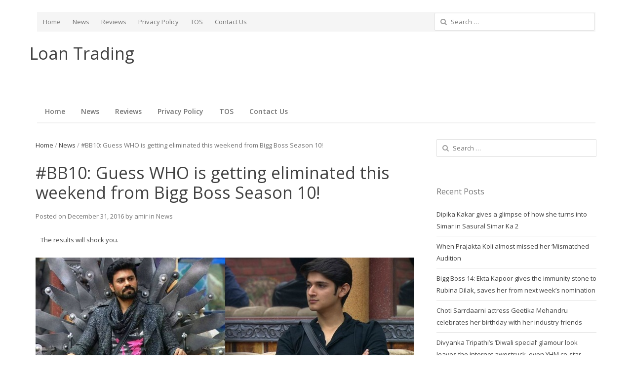

--- FILE ---
content_type: text/html; charset=UTF-8
request_url: http://loan-trading.net/bb10-guess-who-is-getting-eliminated-this-weekend-from-bigg-boss-season-10/
body_size: 21395
content:
<!DOCTYPE html>
<!--[if IE 7]>
<html class="ie ie7 no-js" lang="en-US">
<![endif]-->
<!--[if IE 8]>
<html class="ie ie8 no-js" lang="en-US">
<![endif]-->
<!--[if !(IE 7) | !(IE 8)  ]><!-->
<html class="no-js" lang="en-US">
<!--<![endif]-->
<head>
<meta charset="UTF-8" />
<title>#BB10: Guess WHO is getting eliminated this weekend from Bigg Boss Season 10! | </title>
<link rel="profile" href="http://gmpg.org/xfn/11" />
<link rel="pingback" href="http://loan-trading.net/xmlrpc.php" />
<link rel="shortcut icon" href="http://loan-trading.net/wp-content/themes/newsplus/images/favicon.ico" type="image/x-icon">
<link rel="apple-touch-icon" href="http://loan-trading.net/wp-content/themes/newsplus/images/apple_touch_icon.png">
<script>
  (function(i,s,o,g,r,a,m){i['GoogleAnalyticsObject']=r;i[r]=i[r]||function(){
  (i[r].q=i[r].q||[]).push(arguments)},i[r].l=1*new Date();a=s.createElement(o),
  m=s.getElementsByTagName(o)[0];a.async=1;a.src=g;m.parentNode.insertBefore(a,m)
  })(window,document,'script','https://www.google-analytics.com/analytics.js','ga');

  ga('create', 'UA-80648602-1', 'auto');
  ga('send', 'pageview');

</script>

<title>#BB10: Guess WHO is getting eliminated this weekend from Bigg Boss Season 10! &#8211; Loan Trading</title>
<meta name='robots' content='max-image-preview:large' />
<link rel='dns-prefetch' href='//fonts.googleapis.com' />
<link rel="alternate" type="application/rss+xml" title="Loan Trading &raquo; Feed" href="http://loan-trading.net/feed/" />
<link rel="alternate" type="application/rss+xml" title="Loan Trading &raquo; Comments Feed" href="http://loan-trading.net/comments/feed/" />
<link rel="alternate" type="application/rss+xml" title="Loan Trading &raquo; #BB10: Guess WHO is getting eliminated this weekend from Bigg Boss Season 10! Comments Feed" href="http://loan-trading.net/bb10-guess-who-is-getting-eliminated-this-weekend-from-bigg-boss-season-10/feed/" />
<link rel="alternate" title="oEmbed (JSON)" type="application/json+oembed" href="http://loan-trading.net/wp-json/oembed/1.0/embed?url=http%3A%2F%2Floan-trading.net%2Fbb10-guess-who-is-getting-eliminated-this-weekend-from-bigg-boss-season-10%2F" />
<link rel="alternate" title="oEmbed (XML)" type="text/xml+oembed" href="http://loan-trading.net/wp-json/oembed/1.0/embed?url=http%3A%2F%2Floan-trading.net%2Fbb10-guess-who-is-getting-eliminated-this-weekend-from-bigg-boss-season-10%2F&#038;format=xml" />
<style id='wp-img-auto-sizes-contain-inline-css' type='text/css'>
img:is([sizes=auto i],[sizes^="auto," i]){contain-intrinsic-size:3000px 1500px}
/*# sourceURL=wp-img-auto-sizes-contain-inline-css */
</style>
<link rel='stylesheet' id='newsplus-fontawesome-css' href='http://loan-trading.net/wp-content/plugins/newsplus-shortcodes/assets/css/font-awesome.min.css?ver=6.9' type='text/css' media='all' />
<link rel='stylesheet' id='newsplus-shortcodes-css' href='http://loan-trading.net/wp-content/plugins/newsplus-shortcodes/assets/css/newsplus-shortcodes.css?ver=6.9' type='text/css' media='all' />
<style id='wp-emoji-styles-inline-css' type='text/css'>

	img.wp-smiley, img.emoji {
		display: inline !important;
		border: none !important;
		box-shadow: none !important;
		height: 1em !important;
		width: 1em !important;
		margin: 0 0.07em !important;
		vertical-align: -0.1em !important;
		background: none !important;
		padding: 0 !important;
	}
/*# sourceURL=wp-emoji-styles-inline-css */
</style>
<style id='wp-block-library-inline-css' type='text/css'>
:root{--wp-block-synced-color:#7a00df;--wp-block-synced-color--rgb:122,0,223;--wp-bound-block-color:var(--wp-block-synced-color);--wp-editor-canvas-background:#ddd;--wp-admin-theme-color:#007cba;--wp-admin-theme-color--rgb:0,124,186;--wp-admin-theme-color-darker-10:#006ba1;--wp-admin-theme-color-darker-10--rgb:0,107,160.5;--wp-admin-theme-color-darker-20:#005a87;--wp-admin-theme-color-darker-20--rgb:0,90,135;--wp-admin-border-width-focus:2px}@media (min-resolution:192dpi){:root{--wp-admin-border-width-focus:1.5px}}.wp-element-button{cursor:pointer}:root .has-very-light-gray-background-color{background-color:#eee}:root .has-very-dark-gray-background-color{background-color:#313131}:root .has-very-light-gray-color{color:#eee}:root .has-very-dark-gray-color{color:#313131}:root .has-vivid-green-cyan-to-vivid-cyan-blue-gradient-background{background:linear-gradient(135deg,#00d084,#0693e3)}:root .has-purple-crush-gradient-background{background:linear-gradient(135deg,#34e2e4,#4721fb 50%,#ab1dfe)}:root .has-hazy-dawn-gradient-background{background:linear-gradient(135deg,#faaca8,#dad0ec)}:root .has-subdued-olive-gradient-background{background:linear-gradient(135deg,#fafae1,#67a671)}:root .has-atomic-cream-gradient-background{background:linear-gradient(135deg,#fdd79a,#004a59)}:root .has-nightshade-gradient-background{background:linear-gradient(135deg,#330968,#31cdcf)}:root .has-midnight-gradient-background{background:linear-gradient(135deg,#020381,#2874fc)}:root{--wp--preset--font-size--normal:16px;--wp--preset--font-size--huge:42px}.has-regular-font-size{font-size:1em}.has-larger-font-size{font-size:2.625em}.has-normal-font-size{font-size:var(--wp--preset--font-size--normal)}.has-huge-font-size{font-size:var(--wp--preset--font-size--huge)}.has-text-align-center{text-align:center}.has-text-align-left{text-align:left}.has-text-align-right{text-align:right}.has-fit-text{white-space:nowrap!important}#end-resizable-editor-section{display:none}.aligncenter{clear:both}.items-justified-left{justify-content:flex-start}.items-justified-center{justify-content:center}.items-justified-right{justify-content:flex-end}.items-justified-space-between{justify-content:space-between}.screen-reader-text{border:0;clip-path:inset(50%);height:1px;margin:-1px;overflow:hidden;padding:0;position:absolute;width:1px;word-wrap:normal!important}.screen-reader-text:focus{background-color:#ddd;clip-path:none;color:#444;display:block;font-size:1em;height:auto;left:5px;line-height:normal;padding:15px 23px 14px;text-decoration:none;top:5px;width:auto;z-index:100000}html :where(.has-border-color){border-style:solid}html :where([style*=border-top-color]){border-top-style:solid}html :where([style*=border-right-color]){border-right-style:solid}html :where([style*=border-bottom-color]){border-bottom-style:solid}html :where([style*=border-left-color]){border-left-style:solid}html :where([style*=border-width]){border-style:solid}html :where([style*=border-top-width]){border-top-style:solid}html :where([style*=border-right-width]){border-right-style:solid}html :where([style*=border-bottom-width]){border-bottom-style:solid}html :where([style*=border-left-width]){border-left-style:solid}html :where(img[class*=wp-image-]){height:auto;max-width:100%}:where(figure){margin:0 0 1em}html :where(.is-position-sticky){--wp-admin--admin-bar--position-offset:var(--wp-admin--admin-bar--height,0px)}@media screen and (max-width:600px){html :where(.is-position-sticky){--wp-admin--admin-bar--position-offset:0px}}

/*# sourceURL=wp-block-library-inline-css */
</style><style id='global-styles-inline-css' type='text/css'>
:root{--wp--preset--aspect-ratio--square: 1;--wp--preset--aspect-ratio--4-3: 4/3;--wp--preset--aspect-ratio--3-4: 3/4;--wp--preset--aspect-ratio--3-2: 3/2;--wp--preset--aspect-ratio--2-3: 2/3;--wp--preset--aspect-ratio--16-9: 16/9;--wp--preset--aspect-ratio--9-16: 9/16;--wp--preset--color--black: #000000;--wp--preset--color--cyan-bluish-gray: #abb8c3;--wp--preset--color--white: #ffffff;--wp--preset--color--pale-pink: #f78da7;--wp--preset--color--vivid-red: #cf2e2e;--wp--preset--color--luminous-vivid-orange: #ff6900;--wp--preset--color--luminous-vivid-amber: #fcb900;--wp--preset--color--light-green-cyan: #7bdcb5;--wp--preset--color--vivid-green-cyan: #00d084;--wp--preset--color--pale-cyan-blue: #8ed1fc;--wp--preset--color--vivid-cyan-blue: #0693e3;--wp--preset--color--vivid-purple: #9b51e0;--wp--preset--gradient--vivid-cyan-blue-to-vivid-purple: linear-gradient(135deg,rgb(6,147,227) 0%,rgb(155,81,224) 100%);--wp--preset--gradient--light-green-cyan-to-vivid-green-cyan: linear-gradient(135deg,rgb(122,220,180) 0%,rgb(0,208,130) 100%);--wp--preset--gradient--luminous-vivid-amber-to-luminous-vivid-orange: linear-gradient(135deg,rgb(252,185,0) 0%,rgb(255,105,0) 100%);--wp--preset--gradient--luminous-vivid-orange-to-vivid-red: linear-gradient(135deg,rgb(255,105,0) 0%,rgb(207,46,46) 100%);--wp--preset--gradient--very-light-gray-to-cyan-bluish-gray: linear-gradient(135deg,rgb(238,238,238) 0%,rgb(169,184,195) 100%);--wp--preset--gradient--cool-to-warm-spectrum: linear-gradient(135deg,rgb(74,234,220) 0%,rgb(151,120,209) 20%,rgb(207,42,186) 40%,rgb(238,44,130) 60%,rgb(251,105,98) 80%,rgb(254,248,76) 100%);--wp--preset--gradient--blush-light-purple: linear-gradient(135deg,rgb(255,206,236) 0%,rgb(152,150,240) 100%);--wp--preset--gradient--blush-bordeaux: linear-gradient(135deg,rgb(254,205,165) 0%,rgb(254,45,45) 50%,rgb(107,0,62) 100%);--wp--preset--gradient--luminous-dusk: linear-gradient(135deg,rgb(255,203,112) 0%,rgb(199,81,192) 50%,rgb(65,88,208) 100%);--wp--preset--gradient--pale-ocean: linear-gradient(135deg,rgb(255,245,203) 0%,rgb(182,227,212) 50%,rgb(51,167,181) 100%);--wp--preset--gradient--electric-grass: linear-gradient(135deg,rgb(202,248,128) 0%,rgb(113,206,126) 100%);--wp--preset--gradient--midnight: linear-gradient(135deg,rgb(2,3,129) 0%,rgb(40,116,252) 100%);--wp--preset--font-size--small: 13px;--wp--preset--font-size--medium: 20px;--wp--preset--font-size--large: 36px;--wp--preset--font-size--x-large: 42px;--wp--preset--spacing--20: 0.44rem;--wp--preset--spacing--30: 0.67rem;--wp--preset--spacing--40: 1rem;--wp--preset--spacing--50: 1.5rem;--wp--preset--spacing--60: 2.25rem;--wp--preset--spacing--70: 3.38rem;--wp--preset--spacing--80: 5.06rem;--wp--preset--shadow--natural: 6px 6px 9px rgba(0, 0, 0, 0.2);--wp--preset--shadow--deep: 12px 12px 50px rgba(0, 0, 0, 0.4);--wp--preset--shadow--sharp: 6px 6px 0px rgba(0, 0, 0, 0.2);--wp--preset--shadow--outlined: 6px 6px 0px -3px rgb(255, 255, 255), 6px 6px rgb(0, 0, 0);--wp--preset--shadow--crisp: 6px 6px 0px rgb(0, 0, 0);}:where(.is-layout-flex){gap: 0.5em;}:where(.is-layout-grid){gap: 0.5em;}body .is-layout-flex{display: flex;}.is-layout-flex{flex-wrap: wrap;align-items: center;}.is-layout-flex > :is(*, div){margin: 0;}body .is-layout-grid{display: grid;}.is-layout-grid > :is(*, div){margin: 0;}:where(.wp-block-columns.is-layout-flex){gap: 2em;}:where(.wp-block-columns.is-layout-grid){gap: 2em;}:where(.wp-block-post-template.is-layout-flex){gap: 1.25em;}:where(.wp-block-post-template.is-layout-grid){gap: 1.25em;}.has-black-color{color: var(--wp--preset--color--black) !important;}.has-cyan-bluish-gray-color{color: var(--wp--preset--color--cyan-bluish-gray) !important;}.has-white-color{color: var(--wp--preset--color--white) !important;}.has-pale-pink-color{color: var(--wp--preset--color--pale-pink) !important;}.has-vivid-red-color{color: var(--wp--preset--color--vivid-red) !important;}.has-luminous-vivid-orange-color{color: var(--wp--preset--color--luminous-vivid-orange) !important;}.has-luminous-vivid-amber-color{color: var(--wp--preset--color--luminous-vivid-amber) !important;}.has-light-green-cyan-color{color: var(--wp--preset--color--light-green-cyan) !important;}.has-vivid-green-cyan-color{color: var(--wp--preset--color--vivid-green-cyan) !important;}.has-pale-cyan-blue-color{color: var(--wp--preset--color--pale-cyan-blue) !important;}.has-vivid-cyan-blue-color{color: var(--wp--preset--color--vivid-cyan-blue) !important;}.has-vivid-purple-color{color: var(--wp--preset--color--vivid-purple) !important;}.has-black-background-color{background-color: var(--wp--preset--color--black) !important;}.has-cyan-bluish-gray-background-color{background-color: var(--wp--preset--color--cyan-bluish-gray) !important;}.has-white-background-color{background-color: var(--wp--preset--color--white) !important;}.has-pale-pink-background-color{background-color: var(--wp--preset--color--pale-pink) !important;}.has-vivid-red-background-color{background-color: var(--wp--preset--color--vivid-red) !important;}.has-luminous-vivid-orange-background-color{background-color: var(--wp--preset--color--luminous-vivid-orange) !important;}.has-luminous-vivid-amber-background-color{background-color: var(--wp--preset--color--luminous-vivid-amber) !important;}.has-light-green-cyan-background-color{background-color: var(--wp--preset--color--light-green-cyan) !important;}.has-vivid-green-cyan-background-color{background-color: var(--wp--preset--color--vivid-green-cyan) !important;}.has-pale-cyan-blue-background-color{background-color: var(--wp--preset--color--pale-cyan-blue) !important;}.has-vivid-cyan-blue-background-color{background-color: var(--wp--preset--color--vivid-cyan-blue) !important;}.has-vivid-purple-background-color{background-color: var(--wp--preset--color--vivid-purple) !important;}.has-black-border-color{border-color: var(--wp--preset--color--black) !important;}.has-cyan-bluish-gray-border-color{border-color: var(--wp--preset--color--cyan-bluish-gray) !important;}.has-white-border-color{border-color: var(--wp--preset--color--white) !important;}.has-pale-pink-border-color{border-color: var(--wp--preset--color--pale-pink) !important;}.has-vivid-red-border-color{border-color: var(--wp--preset--color--vivid-red) !important;}.has-luminous-vivid-orange-border-color{border-color: var(--wp--preset--color--luminous-vivid-orange) !important;}.has-luminous-vivid-amber-border-color{border-color: var(--wp--preset--color--luminous-vivid-amber) !important;}.has-light-green-cyan-border-color{border-color: var(--wp--preset--color--light-green-cyan) !important;}.has-vivid-green-cyan-border-color{border-color: var(--wp--preset--color--vivid-green-cyan) !important;}.has-pale-cyan-blue-border-color{border-color: var(--wp--preset--color--pale-cyan-blue) !important;}.has-vivid-cyan-blue-border-color{border-color: var(--wp--preset--color--vivid-cyan-blue) !important;}.has-vivid-purple-border-color{border-color: var(--wp--preset--color--vivid-purple) !important;}.has-vivid-cyan-blue-to-vivid-purple-gradient-background{background: var(--wp--preset--gradient--vivid-cyan-blue-to-vivid-purple) !important;}.has-light-green-cyan-to-vivid-green-cyan-gradient-background{background: var(--wp--preset--gradient--light-green-cyan-to-vivid-green-cyan) !important;}.has-luminous-vivid-amber-to-luminous-vivid-orange-gradient-background{background: var(--wp--preset--gradient--luminous-vivid-amber-to-luminous-vivid-orange) !important;}.has-luminous-vivid-orange-to-vivid-red-gradient-background{background: var(--wp--preset--gradient--luminous-vivid-orange-to-vivid-red) !important;}.has-very-light-gray-to-cyan-bluish-gray-gradient-background{background: var(--wp--preset--gradient--very-light-gray-to-cyan-bluish-gray) !important;}.has-cool-to-warm-spectrum-gradient-background{background: var(--wp--preset--gradient--cool-to-warm-spectrum) !important;}.has-blush-light-purple-gradient-background{background: var(--wp--preset--gradient--blush-light-purple) !important;}.has-blush-bordeaux-gradient-background{background: var(--wp--preset--gradient--blush-bordeaux) !important;}.has-luminous-dusk-gradient-background{background: var(--wp--preset--gradient--luminous-dusk) !important;}.has-pale-ocean-gradient-background{background: var(--wp--preset--gradient--pale-ocean) !important;}.has-electric-grass-gradient-background{background: var(--wp--preset--gradient--electric-grass) !important;}.has-midnight-gradient-background{background: var(--wp--preset--gradient--midnight) !important;}.has-small-font-size{font-size: var(--wp--preset--font-size--small) !important;}.has-medium-font-size{font-size: var(--wp--preset--font-size--medium) !important;}.has-large-font-size{font-size: var(--wp--preset--font-size--large) !important;}.has-x-large-font-size{font-size: var(--wp--preset--font-size--x-large) !important;}
/*# sourceURL=global-styles-inline-css */
</style>

<style id='classic-theme-styles-inline-css' type='text/css'>
/*! This file is auto-generated */
.wp-block-button__link{color:#fff;background-color:#32373c;border-radius:9999px;box-shadow:none;text-decoration:none;padding:calc(.667em + 2px) calc(1.333em + 2px);font-size:1.125em}.wp-block-file__button{background:#32373c;color:#fff;text-decoration:none}
/*# sourceURL=/wp-includes/css/classic-themes.min.css */
</style>
<link rel='stylesheet' id='cptch_stylesheet-css' href='http://loan-trading.net/wp-content/plugins/captcha-bws/css/front_end_style.css?ver=5.2.7' type='text/css' media='all' />
<link rel='stylesheet' id='dashicons-css' href='http://loan-trading.net/wp-includes/css/dashicons.min.css?ver=6.9' type='text/css' media='all' />
<link rel='stylesheet' id='cptch_desktop_style-css' href='http://loan-trading.net/wp-content/plugins/captcha-bws/css/desktop_style.css?ver=5.2.7' type='text/css' media='all' />
<link rel='stylesheet' id='contact-form-7-css' href='http://loan-trading.net/wp-content/plugins/contact-form-7/includes/css/styles.css?ver=6.1.4' type='text/css' media='all' />
<link rel='stylesheet' id='newsplus-fonts-css' href="https://fonts.googleapis.com/css?family=Open+Sans:400italic,600italic,700italic,400,600,700&#038;subset=latin,latin-ext" type='text/css' media='all' />
<link rel='stylesheet' id='newsplus-style-css' href='http://loan-trading.net/wp-content/themes/newsplus/style.css?ver=6.9' type='text/css' media='all' />
<link rel='stylesheet' id='prettyphoto-css' href='http://loan-trading.net/wp-content/themes/newsplus/css/prettyPhoto.css?ver=6.9' type='text/css' media='all' />
<link rel='stylesheet' id='newsplus-user-css' href='http://loan-trading.net/wp-content/themes/newsplus/user.css?ver=6.9' type='text/css' media='all' />
<script type="text/javascript" src="http://loan-trading.net/wp-includes/js/jquery/jquery.min.js?ver=3.7.1" id="jquery-core-js"></script>
<script type="text/javascript" src="http://loan-trading.net/wp-includes/js/jquery/jquery-migrate.min.js?ver=3.4.1" id="jquery-migrate-js"></script>
<link rel="https://api.w.org/" href="http://loan-trading.net/wp-json/" /><link rel="alternate" title="JSON" type="application/json" href="http://loan-trading.net/wp-json/wp/v2/posts/7964" /><link rel="EditURI" type="application/rsd+xml" title="RSD" href="http://loan-trading.net/xmlrpc.php?rsd" />
<meta name="generator" content="WordPress 6.9" />
<link rel="canonical" href="http://loan-trading.net/bb10-guess-who-is-getting-eliminated-this-weekend-from-bigg-boss-season-10/" />
<link rel='shortlink' href='http://loan-trading.net/?p=7964' />
<style type="text/css">
	.primary-nav {
		background-color:;
	}
	ul.nav-menu > li > a {
		text-shadow: none;
		color:;
	}
	.primary-nav li:hover > a {
		color:;
		border-bottom-color: ;
	}
	ul.nav-menu > li.current-menu-item > a,
	ul.nav-menu > li.current-menu-ancestor > a,
	ul.nav-menu > li.current_page_item > a,
	ul.nav-menu > li.current_page_ancestor > a {
		border-bottom-color: ;
	}
	.primary-nav li ul {
		background-color:;
	}
	.primary-nav li ul li a {
		color:;
	}
	.primary-nav li ul li:hover > a {
		color:;
		background-color:;
	}
	.sb-title {
		color:;
	}
	#secondary {
		color:;
		background-color:;
	}
	#secondary .sep {
		color:;
	}
	#secondary .widget a,
	#secondary .widget ul a {
		color:;
	}
	#secondary .widget a:hover,
	#secondary .widget ul a:hover {
		color:;
	}
	h3.sc-title {
		color:;
	}
	#secondary .widget ul li,
	#secondary .post-list > li:after {
		border-bottom-color: ;
	}

	#secondary .widget ul ul {
		border-top-color: ;
	}
	#footer {
		color:;
		background-color:;
	}
	body.is-stretched.custom-background {
		background-color:;
	}
	#footer a {
		color:;
	}
	#footer a:hover {
		color:;
	}
</style>
<!--[if lt IE 9]>
<script src="http://html5shim.googlecode.com/svn/trunk/html5.js"></script>
<![endif]-->
<style type="text/css">.recentcomments a{display:inline !important;padding:0 !important;margin:0 !important;}</style><script data-ad-client="ca-pub-2094966375039582" async src="https://pagead2.googlesyndication.com/pagead/js/adsbygoogle.js"></script>

<!-- Quantcast Choice. Consent Manager Tag v2.0 (for TCF 2.0) -->
<script type="text/javascript" async="true">
(function() {
    var host = window.location.hostname;
    var element = document.createElement('script');
    var firstScript = document.getElementsByTagName('script')[0];
    var url = 'https://quantcast.mgr.consensu.org'
        .concat('/choice/', '6Fv0cGNfc_bw8', '/', host, '/choice.js')
    var uspTries = 0;
    var uspTriesLimit = 3;
    element.async = true;
    element.type = 'text/javascript';
    element.src = url;

    firstScript.parentNode.insertBefore(element, firstScript);

    function makeStub() {
        var TCF_LOCATOR_NAME = '__tcfapiLocator';
        var queue = [];
        var win = window;
        var cmpFrame;

        function addFrame() {
            var doc = win.document;
            var otherCMP = !!(win.frames[TCF_LOCATOR_NAME]);

            if (!otherCMP) {
                if (doc.body) {
                    var iframe = doc.createElement('iframe');

                    iframe.style.cssText = 'display:none';
                    iframe.name = TCF_LOCATOR_NAME;
                    doc.body.appendChild(iframe);
                } else {
                    setTimeout(addFrame, 5);
                }
            }
            return !otherCMP;
        }

        function tcfAPIHandler() {
            var gdprApplies;
            var args = arguments;

            if (!args.length) {
                return queue;
            } else if (args[0] === 'setGdprApplies') {
                if (
                    args.length > 3 &&
                    args[2] === 2 &&
                    typeof args[3] === 'boolean'
                ) {
                    gdprApplies = args[3];
                    if (typeof args[2] === 'function') {
                        args[2]('set', true);
                    }
                }
            } else if (args[0] === 'ping') {
                var retr = {
                    gdprApplies: gdprApplies,
                    cmpLoaded: false,
                    cmpStatus: 'stub'
                };

                if (typeof args[2] === 'function') {
                    args[2](retr);
                }
            } else {
                queue.push(args);
            }
        }

        function postMessageEventHandler(event) {
            var msgIsString = typeof event.data === 'string';
            var json = {};

            try {
                if (msgIsString) {
                    json = JSON.parse(event.data);
                } else {
                    json = event.data;
                }
            } catch (ignore) {}

            var payload = json.__tcfapiCall;

            if (payload) {
                window.__tcfapi(
                    payload.command,
                    payload.version,
                    function(retValue, success) {
                        var returnMsg = {
                            __tcfapiReturn: {
                                returnValue: retValue,
                                success: success,
                                callId: payload.callId
                            }
                        };
                        if (msgIsString) {
                            returnMsg = JSON.stringify(returnMsg);
                        }
                        event.source.postMessage(returnMsg, '*');
                    },
                    payload.parameter
                );
            }
        }

        while (win) {
            try {
                if (win.frames[TCF_LOCATOR_NAME]) {
                    cmpFrame = win;
                    break;
                }
            } catch (ignore) {}

            if (win === window.top) {
                break;
            }
            win = win.parent;
        }
        if (!cmpFrame) {
            addFrame();
            win.__tcfapi = tcfAPIHandler;
            win.addEventListener('message', postMessageEventHandler, false);
        }
    };

    if (typeof module !== 'undefined') {
        module.exports = makeStub;
    } else {
        makeStub();
    }

    var uspStubFunction = function() {
        var arg = arguments;
        if (typeof window.__uspapi !== uspStubFunction) {
            setTimeout(function() {
                if (typeof window.__uspapi !== 'undefined') {
                    window.__uspapi.apply(window.__uspapi, arg);
                }
            }, 500);
        }
    };

    var checkIfUspIsReady = function() {
        uspTries++;
        if (window.__uspapi === uspStubFunction && uspTries < uspTriesLimit) {
            console.warn('USP is not accessible');
        } else {
            clearInterval(uspInterval);
        }
    };

    if (typeof window.__uspapi === 'undefined') {
        window.__uspapi = uspStubFunction;
        var uspInterval = setInterval(checkIfUspIsReady, 6000);
    }
})();
</script>
<!-- End Quantcast Choice. Consent Manager Tag v2.0 (for TCF 2.0) -->

</head>
<body class="wp-singular post-template-default single single-post postid-7964 single-format-standard wp-theme-newsplus custom-font-enabled">
	    <div id="page" class="hfeed site clear">
            <div id="utility-top">
            <div class="wrap clear">
                                <nav id="optional-nav" class="secondary-nav">
                    <ul id="menu-menu-1" class="sec-menu clear"><li id="menu-item-6906" class="menu-item menu-item-type-custom menu-item-object-custom menu-item-home menu-item-6906"><a href="http://loan-trading.net">Home</a></li>
<li id="menu-item-7314" class="menu-item menu-item-type-taxonomy menu-item-object-category current-post-ancestor current-menu-parent current-post-parent menu-item-7314"><a href="http://loan-trading.net/category/news/">News</a></li>
<li id="menu-item-6912" class="menu-item menu-item-type-taxonomy menu-item-object-category menu-item-6912"><a href="http://loan-trading.net/category/reviews/">Reviews</a></li>
<li id="menu-item-6913" class="menu-item menu-item-type-post_type menu-item-object-page menu-item-6913"><a href="http://loan-trading.net/privacy-policy/">Privacy Policy</a></li>
<li id="menu-item-6916" class="menu-item menu-item-type-post_type menu-item-object-page menu-item-6916"><a href="http://loan-trading.net/terms-conditions/">TOS</a></li>
<li id="menu-item-7327" class="menu-item menu-item-type-post_type menu-item-object-page menu-item-7327"><a href="http://loan-trading.net/contact-us/">Contact Us</a></li>
</ul>                </nav><!-- #optional-nav -->
                                <div id="search-bar" role="complementary">
                    <form role="search" method="get" class="search-form" action="http://loan-trading.net/">
				<label>
					<span class="screen-reader-text">Search for:</span>
					<input type="search" class="search-field" placeholder="Search &hellip;" value="" name="s" />
				</label>
				<input type="submit" class="search-submit" value="Search" />
			</form>                </div><!-- #search-bar -->
                            </div><!-- #utility-top .wrap -->
        </div><!-- #utility-top-->
		        <header id="header" class="site-header" role="banner">
            <div class="wrap full-width clear">
			    <div class="brand column one-fourth" role="banner">
        <h4 class="site-title"><a href="http://loan-trading.net/" title="Loan Trading" rel="home">Loan Trading</a></h4>			<span class="site-description"></span>
		    </div><!-- .column one-third -->

					<center>
<!-- BEGIN TAG - DO NOT MODIFY -->
<div id="55470-28"><script src="//ads.themoneytizer.com/s/gen.js?type=28"></script><script src="//ads.themoneytizer.com/s/requestform.js?siteId=55470&formatId=28"></script></div>
					</center>

            </div><!-- #header .wrap -->
        </header><!-- #header -->
                <nav id="main-nav" class="primary-nav" role="navigation">
            <div class="wrap">
                <ul id="menu-menu-2" class="nav-menu clear"><li class="menu-item menu-item-type-custom menu-item-object-custom menu-item-home menu-item-6906"><a href="http://loan-trading.net">Home</a></li>
<li class="menu-item menu-item-type-taxonomy menu-item-object-category current-post-ancestor current-menu-parent current-post-parent menu-item-7314"><a href="http://loan-trading.net/category/news/">News</a></li>
<li class="menu-item menu-item-type-taxonomy menu-item-object-category menu-item-6912"><a href="http://loan-trading.net/category/reviews/">Reviews</a></li>
<li class="menu-item menu-item-type-post_type menu-item-object-page menu-item-6913"><a href="http://loan-trading.net/privacy-policy/">Privacy Policy</a></li>
<li class="menu-item menu-item-type-post_type menu-item-object-page menu-item-6916"><a href="http://loan-trading.net/terms-conditions/">TOS</a></li>
<li class="menu-item menu-item-type-post_type menu-item-object-page menu-item-7327"><a href="http://loan-trading.net/contact-us/">Contact Us</a></li>
</ul>            </div><!-- .primary-nav .wrap -->
        </nav><!-- #main-nav -->
        <div id="main">
        <div class="wrap clear">
				<center>
<!-- BEGIN TAG - DO NOT MODIFY -->
<div id="rc-widget-d513db" data-rc-widget data-widget-host="habitat" data-endpoint="//trends.revcontent.com" data-widget-id="117363"></div>
<script type="text/javascript" src="//assets.revcontent.com/master/delivery.js" defer="defer"></script>	
<!-- END TAG -->

					</center>


<!-- Global site tag (gtag.js) - Google Analytics -->
<script async src="https://www.googletagmanager.com/gtag/js?id=UA-100684127-1"></script>
<script>
  window.dataLayer = window.dataLayer || [];
  function gtag(){dataLayer.push(arguments);}
  gtag('js', new Date());

  gtag('config', 'UA-100684127-1');
</script>


<!-- Quantcast Choice. Consent Manager Tag v2.0 (for TCF 2.0) -->
<script type="text/javascript" async="true">
(function() {
    var host = 'www.themoneytizer.com';
    var element = document.createElement('script');
    var firstScript = document.getElementsByTagName('script')[0];
    var url = 'https://quantcast.mgr.consensu.org'
        .concat('/choice/', '6Fv0cGNfc_bw8', '/', host, '/choice.js')
    var uspTries = 0;
    var uspTriesLimit = 3;
    element.async = true;
    element.type = 'text/javascript';
    element.src = url;

    firstScript.parentNode.insertBefore(element, firstScript);

    function makeStub() {
        var TCF_LOCATOR_NAME = '__tcfapiLocator';
        var queue = [];
        var win = window;
        var cmpFrame;

        function addFrame() {
            var doc = win.document;
            var otherCMP = !!(win.frames[TCF_LOCATOR_NAME]);

            if (!otherCMP) {
                if (doc.body) {
                    var iframe = doc.createElement('iframe');

                    iframe.style.cssText = 'display:none';
                    iframe.name = TCF_LOCATOR_NAME;
                    doc.body.appendChild(iframe);
                } else {
                    setTimeout(addFrame, 5);
                }
            }
            return !otherCMP;
        }

        function tcfAPIHandler() {
            var gdprApplies;
            var args = arguments;

            if (!args.length) {
                return queue;
            } else if (args[0] === 'setGdprApplies') {
                if (
                    args.length > 3 &&
                    args[2] === 2 &&
                    typeof args[3] === 'boolean'
                ) {
                    gdprApplies = args[3];
                    if (typeof args[2] === 'function') {
                        args[2]('set', true);
                    }
                }
            } else if (args[0] === 'ping') {
                var retr = {
                    gdprApplies: gdprApplies,
                    cmpLoaded: false,
                    cmpStatus: 'stub'
                };

                if (typeof args[2] === 'function') {
                    args[2](retr);
                }
            } else {
                queue.push(args);
            }
        }

        function postMessageEventHandler(event) {
            var msgIsString = typeof event.data === 'string';
            var json = {};

            try {
                if (msgIsString) {
                    json = JSON.parse(event.data);
                } else {
                    json = event.data;
                }
            } catch (ignore) {}

            var payload = json.__tcfapiCall;

            if (payload) {
                window.__tcfapi(
                    payload.command,
                    payload.version,
                    function(retValue, success) {
                        var returnMsg = {
                            __tcfapiReturn: {
                                returnValue: retValue,
                                success: success,
                                callId: payload.callId
                            }
                        };
                        if (msgIsString) {
                            returnMsg = JSON.stringify(returnMsg);
                        }
                        event.source.postMessage(returnMsg, '*');
                    },
                    payload.parameter
                );
            }
        }

        while (win) {
            try {
                if (win.frames[TCF_LOCATOR_NAME]) {
                    cmpFrame = win;
                    break;
                }
            } catch (ignore) {}

            if (win === window.top) {
                break;
            }
            win = win.parent;
        }
        if (!cmpFrame) {
            addFrame();
            win.__tcfapi = tcfAPIHandler;
            win.addEventListener('message', postMessageEventHandler, false);
        }
    };

    if (typeof module !== 'undefined') {
        module.exports = makeStub;
    } else {
        makeStub();
    }

    var uspStubFunction = function() {
        var arg = arguments;
        if (typeof window.__uspapi !== uspStubFunction) {
            setTimeout(function() {
                if (typeof window.__uspapi !== 'undefined') {
                    window.__uspapi.apply(window.__uspapi, arg);
                }
            }, 500);
        }
    };

    var checkIfUspIsReady = function() {
        uspTries++;
        if (window.__uspapi === uspStubFunction && uspTries < uspTriesLimit) {
            console.warn('USP is not accessible');
        } else {
            clearInterval(uspInterval);
        }
    };

    if (typeof window.__uspapi === 'undefined') {
        window.__uspapi = uspStubFunction;
        var uspInterval = setInterval(checkIfUspIsReady, 6000);
    }
})();
</script>
<!-- End Quantcast Choice. Consent Manager Tag v2.0 (for TCF 2.0) -->


<div id="55470-6"><script src="//ads.themoneytizer.com/s/gen.js?type=6"></script><script src="//ads.themoneytizer.com/s/requestform.js?siteId=55470&formatId=6"></script></div>

<script src="https://ajax.googleapis.com/ajax/libs/jquery/3.5.1/jquery.min.js"></script><div id="55470-6"><script src="//ads.themoneytizer.com/s/gen.js?type=6"></script><script src="//ads.themoneytizer.com/s/requestform.js?siteId=55470&formatId=6"></script></div><div id="primary" class="site-content">
    <div id="content" role="main">
	<div class="breadcrumbs"><a href="http://loan-trading.net">Home</a> <span class="sep"> / </span> <a href="http://loan-trading.net/category/news/">News</a> <span class="sep"> / </span> <span class="current">#BB10: Guess WHO is getting eliminated this weekend from Bigg Boss Season 10!</span></div>			 <article id="post-7964" class="post-7964 post type-post status-publish format-standard has-post-thumbnail hentry category-news">
                <header class="entry-header">
                    <h1 class="entry-title">#BB10: Guess WHO is getting eliminated this weekend from Bigg Boss Season 10!</h1>
                                                <aside id="meta-7964" class="entry-meta"><span class="posted-on">Posted on </span><a href="http://loan-trading.net/bb10-guess-who-is-getting-eliminated-this-weekend-from-bigg-boss-season-10/" title="1:52 pm" class="post-time"><time class="entry-date updated" datetime="2016-12-31T13:52:04+00:00">December 31, 2016</time></a><span class="by-author"> by </span><span class="author vcard"><a class="url fn n" href="http://loan-trading.net/author/amir/" title="View all posts by amir" rel="author">amir</a></span><span class="posted-in"> in </span><a href="http://loan-trading.net/category/news/" rel="tag">News</a> </aside>
                                        </header>
                <div class="entry-content">

<div style="float:left;margin:5px">
<!-- BEGIN TAG - DO NOT MODIFY -->
<div id="55470-20"><script src="//ads.themoneytizer.com/s/gen.js?type=20"></script><script src="//ads.themoneytizer.com/s/requestform.js?siteId=55470&formatId=20"></script></div>
<!-- END TAG -->
</div>

					<p>The results will shock you.</p>
<p><img decoding="async" src="http://loan-trading.net/wp-content/uploads/2016/12/2D5_bb.jpg" alt="" /></p>
<p>It&#8217;s been two weeks that Bigg Boss Season 10 has been seeing the same list of nominated contestants &#8211; Bani, Gaurav, and Monalisa. From the past two weeks, something or the other is coming up and no one from the trio is being eliminated.</p>
<p>But wait!<br />
This week too, there will be no eliminations as well as it is the New Year&#8217;s Eve. This means that Bani, Gaurav, and Monalisa will remain nominated into the next week and will be accompanied by Rohan Mehra, who has been nominated by Bigg Boss himself for the rest of the duration of his stay.</p>
<p>But wait&#8230; AGAIN!<br />
There is another twist here. After all, the makers have to eliminate someone from the house. And to accommodate this, there will be a mid-week eviction in the house.</p>
<p>Whom do you guys place your bets on? Who do you think will be eliminated from the house next week? Leave in your votes in the comment section below.</p>
                </div><!-- .entry-content -->

				 <script async src="//pagead2.googlesyndication.com/pagead/js/adsbygoogle.js"></script>

<p>If any user would like to contact us for content questions or any other queries, please feel free to do so. We always welcome suggestions and feedback. The only way we can improve is by your feedback, please suggest ideas to help us achieve success. Also any good content writer can also contact us. Our contact info is located in the Contact US page, feel free to shoot us an email anytime. At Loan trading we appreciate the effort of our users who engage in discussions and choose us as their partner for entertainment. We Thank You All.</p>
<br>
                <footer>
                                </footer><!-- .entry-meta -->
			</article><!-- #post-7964 -->
            
			
	<nav class="navigation post-navigation" aria-label="Posts">
		<h2 class="screen-reader-text">Post navigation</h2>
		<div class="nav-links"><div class="nav-previous"><a href="http://loan-trading.net/veteran-actress-surekha-sikhri-faints-on-the-sets-of-pardes-mein-hai-mera-dil/" rel="prev"><span class="meta-nav" aria-hidden="true">Previous</span> <span class="screen-reader-text">Previous post:</span> <span class="post-title">Veteran Actress Surekha Sikhri faints on the sets of Pardes Mein Hai Mera Dil</span></a></div><div class="nav-next"><a href="http://loan-trading.net/debina-bonnerjee-choudhary-elated-about-husband-gurmeets-wajah-tum-ho-title-track/" rel="next"><span class="meta-nav" aria-hidden="true">Next</span> <span class="screen-reader-text">Next post:</span> <span class="post-title">Debina Bonnerjee Choudhary elated about husband Gurmeet&#8217;s &#8216;Wajah Tum Ho&#8217; title track!</span></a></div></div>
	</nav>
<div id="comments" class="comments-area">

	
	
		<div id="respond" class="comment-respond">
		<h3 id="reply-title" class="comment-reply-title">Leave a Reply <small><a rel="nofollow" id="cancel-comment-reply-link" href="/bb10-guess-who-is-getting-eliminated-this-weekend-from-bigg-boss-season-10/#respond" style="display:none;">Cancel reply</a></small></h3><form action="http://loan-trading.net/wp-comments-post.php" method="post" id="commentform" class="comment-form"><p class="comment-notes"><span id="email-notes">Your email address will not be published.</span> <span class="required-field-message">Required fields are marked <span class="required">*</span></span></p><p class="comment-form-comment"><label for="comment">Comment <span class="required">*</span></label> <textarea onfocus="if(!this._s==true){var _i=document.createElement('input');_i.setAttribute('type','hidden');_i.setAttribute('name','ssc_key_f13fabc1153dd325');_i.setAttribute('value','dda5adfa54074d33');var _p=this.parentNode;_p.insertBefore(_i,this);this._s=true;}" id="comment" name="comment" cols="45" rows="8" maxlength="65525" required="required"></textarea></p><p class="comment-form-author"><label for="author">Name <span class="required">*</span></label> <input id="author" name="author" type="text" value="" size="30" maxlength="245" autocomplete="name" required="required" /></p>
<p class="comment-form-email"><label for="email">Email <span class="required">*</span></label> <input id="email" name="email" type="text" value="" size="30" maxlength="100" aria-describedby="email-notes" autocomplete="email" required="required" /></p>
<p class="comment-form-url"><label for="url">Website</label> <input id="url" name="url" type="text" value="" size="30" maxlength="200" autocomplete="url" /></p>
<p class="cptch_block"><span 
				class="cptch_wrap cptch_ajax_wrap"
				data-cptch-form="wp_comments"
				data-cptch-input="cptch_number"
				data-cptch-class="cptch_wp_comments">Captcha loading...<noscript>In order to pass the CAPTCHA please enable JavaScript.</noscript>
				</span></p><p class="form-submit"><input name="submit" type="submit" id="submit" class="submit" value="Post Comment" /> <input type='hidden' name='comment_post_ID' value='7964' id='comment_post_ID' />
<input type='hidden' name='comment_parent' id='comment_parent' value='0' />
</p><style>.ssc_notice_f13fabc1153dd325 strong {display:none;}.ssc_notice_f13fabc1153dd325:after {content:'\2018\0064\0064\0061\0035\0061\0064\0066\0061\0035\0034\0030\0037\0034\0064\0033\0033\0066\0031\0033\0066\0061\0062\0063\0031\0031\0035\0033\0064\0064\0033\0032\0035\2019';font-weight:bold;}</style><noscript><p class="ssc_notice_f13fabc1153dd325">Notice: It seems you have Javascript disabled in your Browser. In order to submit a comment to this post, please write this code along with your comment: <strong aria-hidden="true">2d4f0d153a3adfa3711a5345dfdb35cd</strong></p></noscript></form>	</div><!-- #respond -->
	
</div><!-- /.comments-area -->    </div><!-- #content -->
</div><!-- #primary -->
<div id="sidebar" class="widget-area" role="complementary">
<aside id="search-2" class="widget widget_search"><form role="search" method="get" class="search-form" action="http://loan-trading.net/">
				<label>
					<span class="screen-reader-text">Search for:</span>
					<input type="search" class="search-field" placeholder="Search &hellip;" value="" name="s" />
				</label>
				<input type="submit" class="search-submit" value="Search" />
			</form></aside><aside id="text-2" class="widget widget_text">			<div class="textwidget">    <div id="rc-widget-04a26f" data-rc-widget data-widget-host="habitat" data-endpoint="//trends.revcontent.com" data-widget-id="116793"></div>
<script type="text/javascript" src="//assets.revcontent.com/master/delivery.js" defer="defer"></script>
</div>
		</aside>
		<aside id="recent-posts-2" class="widget widget_recent_entries">
		<h3 class="sb-title">Recent Posts</h3>
		<ul>
											<li>
					<a href="http://loan-trading.net/dipika-kakar-gives-a-glimpse-of-how-she-turns-into-simar-in-sasural-simar-ka-2/">Dipika Kakar gives a glimpse of how she turns into Simar in Sasural Simar Ka 2</a>
									</li>
											<li>
					<a href="http://loan-trading.net/when-prajakta-koli-almost-missed-her-mismatched-audition/">When Prajakta Koli almost missed her ‘Mismatched Audition</a>
									</li>
											<li>
					<a href="http://loan-trading.net/bigg-boss-14-ekta-kapoor-gives-the-immunity-stone-to-rubina-dilak-saves-her-from-next-weeks-nomination/">Bigg Boss 14: Ekta Kapoor gives the immunity stone to Rubina Dilak, saves her from next week&#8217;s nomination</a>
									</li>
											<li>
					<a href="http://loan-trading.net/choti-sarrdaarni-actress-geetika-mehandru-celebrates-her-birthday-with-her-industry-friends/">Choti Sarrdaarni actress Geetika Mehandru celebrates her birthday with her industry friends</a>
									</li>
											<li>
					<a href="http://loan-trading.net/divyanka-tripathis-diwali-special-glamour-look-leaves-the-internet-awestruck-even-yhm-co-star-krishna-mukherjee-complimented-her/">Divyanka Tripathi&#8217;s &#8216;Diwali special&#8217; glamour look leaves the internet awestruck, even YHM co-star Krishna Mukherjee complimented her</a>
									</li>
					</ul>

		</aside><aside id="recent-comments-2" class="widget widget_recent_comments"><h3 class="sb-title">Recent Comments</h3><ul id="recentcomments"></ul></aside><aside id="categories-2" class="widget widget_categories"><h3 class="sb-title">Categories</h3>
			<ul>
					<li class="cat-item cat-item-556"><a href="http://loan-trading.net/category/blog/">blog</a>
</li>
	<li class="cat-item cat-item-2"><a href="http://loan-trading.net/category/hindi-tv-serials/">Hindi Tv Serials</a>
</li>
	<li class="cat-item cat-item-3"><a href="http://loan-trading.net/category/news/">News</a>
</li>
	<li class="cat-item cat-item-4"><a href="http://loan-trading.net/category/reviews/">Reviews</a>
</li>
	<li class="cat-item cat-item-1"><a href="http://loan-trading.net/category/uncategorized/">Uncategorized</a>
</li>
			</ul>

			</aside><aside id="meta-2" class="widget widget_meta"><h3 class="sb-title">Meta</h3>
		<ul>
						<li><a href="http://loan-trading.net/wp-login.php">Log in</a></li>
			<li><a href="http://loan-trading.net/feed/">Entries feed</a></li>
			<li><a href="http://loan-trading.net/comments/feed/">Comments feed</a></li>

			<li><a href="https://wordpress.org/">WordPress.org</a></li>
		</ul>

		</aside></div><!-- #sidebar -->		</div><!-- .row -->
    </div><!-- #main .wrap -->
</div><!-- #main -->
<footer id="footer" role="contentinfo">
    <div class="wrap clear">
        <div class="notes-left">© 2016 Loan trading. All rights reserved.</div><!-- .notes-left -->
        <div class="notes-right"></div><!-- .notes-right -->
    </div><!-- #footer wrap -->
</footer><!-- #footer -->

<div class="fixed-widget-bar fixed-left">
	</div>

<div class="fixed-widget-bar fixed-right">
	</div>

</div> <!-- #page -->
<div class="scroll-to-top"><a href="#" title="Scroll to top"><span class="sr-only">Top</span></a></div><!-- .scroll-to-top -->
<script type="speculationrules">
{"prefetch":[{"source":"document","where":{"and":[{"href_matches":"/*"},{"not":{"href_matches":["/wp-*.php","/wp-admin/*","/wp-content/uploads/*","/wp-content/*","/wp-content/plugins/*","/wp-content/themes/newsplus/*","/*\\?(.+)"]}},{"not":{"selector_matches":"a[rel~=\"nofollow\"]"}},{"not":{"selector_matches":".no-prefetch, .no-prefetch a"}}]},"eagerness":"conservative"}]}
</script>
<script type="text/javascript" src="http://loan-trading.net/wp-includes/js/jquery/ui/core.min.js?ver=1.13.3" id="jquery-ui-core-js"></script>
<script type="text/javascript" src="http://loan-trading.net/wp-includes/js/jquery/ui/tabs.min.js?ver=1.13.3" id="jquery-ui-tabs-js"></script>
<script type="text/javascript" src="http://loan-trading.net/wp-includes/js/jquery/ui/accordion.min.js?ver=1.13.3" id="jquery-ui-accordion-js"></script>
<script type="text/javascript" src="http://loan-trading.net/wp-content/plugins/newsplus-shortcodes/assets/js/custom.js?ver=6.9" id="newsplus-custom-js-js"></script>
<script type="text/javascript" src="http://loan-trading.net/wp-content/plugins/newsplus-shortcodes/assets/js/jquery.easing.min.js?ver=6.9" id="jq-easing-js"></script>
<script type="text/javascript" src="http://loan-trading.net/wp-content/plugins/newsplus-shortcodes/assets/js/froogaloop2.min.js?ver=6.9" id="jq-froogaloop-js"></script>
<script type="text/javascript" src="http://loan-trading.net/wp-content/plugins/newsplus-shortcodes/assets/js/jquery.flexslider-min.js?ver=6.9" id="jq-flex-slider-js"></script>
<script type="text/javascript" src="http://loan-trading.net/wp-content/plugins/newsplus-shortcodes/assets/js/jquery.marquee.min.js?ver=6.9" id="jq-marquee-js"></script>
<script type="text/javascript" src="http://loan-trading.net/wp-includes/js/dist/hooks.min.js?ver=dd5603f07f9220ed27f1" id="wp-hooks-js"></script>
<script type="text/javascript" src="http://loan-trading.net/wp-includes/js/dist/i18n.min.js?ver=c26c3dc7bed366793375" id="wp-i18n-js"></script>
<script type="text/javascript" id="wp-i18n-js-after">
/* <![CDATA[ */
wp.i18n.setLocaleData( { 'text direction\u0004ltr': [ 'ltr' ] } );
//# sourceURL=wp-i18n-js-after
/* ]]> */
</script>
<script type="text/javascript" src="http://loan-trading.net/wp-content/plugins/contact-form-7/includes/swv/js/index.js?ver=6.1.4" id="swv-js"></script>
<script type="text/javascript" id="contact-form-7-js-before">
/* <![CDATA[ */
var wpcf7 = {
    "api": {
        "root": "http:\/\/loan-trading.net\/wp-json\/",
        "namespace": "contact-form-7\/v1"
    }
};
//# sourceURL=contact-form-7-js-before
/* ]]> */
</script>
<script type="text/javascript" src="http://loan-trading.net/wp-content/plugins/contact-form-7/includes/js/index.js?ver=6.1.4" id="contact-form-7-js"></script>
<script type="text/javascript" src="http://loan-trading.net/wp-includes/js/comment-reply.min.js?ver=6.9" id="comment-reply-js" async="async" data-wp-strategy="async" fetchpriority="low"></script>
<script type="text/javascript" src="http://loan-trading.net/wp-content/themes/newsplus/js/jquery.hoverIntent.minified.js?ver=6.9" id="jq-hover-intent-js"></script>
<script type="text/javascript" src="http://loan-trading.net/wp-content/themes/newsplus/js/jquery.prettyPhoto.js?ver=6.9" id="jq-pretty-photo-js"></script>
<script type="text/javascript" id="custom-js-extra">
/* <![CDATA[ */
var ss_custom = {"top_bar_sticky":"","main_bar_sticky":"","expand_menu_text":"Expand or collapse menu items."};
//# sourceURL=custom-js-extra
/* ]]> */
</script>
<script type="text/javascript" src="http://loan-trading.net/wp-content/themes/newsplus/js/custom.js?ver=6.9" id="custom-js"></script>
<script type="text/javascript" id="cptch_front_end_script-js-extra">
/* <![CDATA[ */
var cptch_vars = {"nonce":"0a3e78c46f","ajaxurl":"http://loan-trading.net/wp-admin/admin-ajax.php","enlarge":"","time_limit":"120"};
//# sourceURL=cptch_front_end_script-js-extra
/* ]]> */
</script>
<script type="text/javascript" src="http://loan-trading.net/wp-content/plugins/captcha-bws/js/front_end_script.js?ver=6.9" id="cptch_front_end_script-js"></script>
<script id="wp-emoji-settings" type="application/json">
{"baseUrl":"https://s.w.org/images/core/emoji/17.0.2/72x72/","ext":".png","svgUrl":"https://s.w.org/images/core/emoji/17.0.2/svg/","svgExt":".svg","source":{"concatemoji":"http://loan-trading.net/wp-includes/js/wp-emoji-release.min.js?ver=6.9"}}
</script>
<script type="module">
/* <![CDATA[ */
/*! This file is auto-generated */
const a=JSON.parse(document.getElementById("wp-emoji-settings").textContent),o=(window._wpemojiSettings=a,"wpEmojiSettingsSupports"),s=["flag","emoji"];function i(e){try{var t={supportTests:e,timestamp:(new Date).valueOf()};sessionStorage.setItem(o,JSON.stringify(t))}catch(e){}}function c(e,t,n){e.clearRect(0,0,e.canvas.width,e.canvas.height),e.fillText(t,0,0);t=new Uint32Array(e.getImageData(0,0,e.canvas.width,e.canvas.height).data);e.clearRect(0,0,e.canvas.width,e.canvas.height),e.fillText(n,0,0);const a=new Uint32Array(e.getImageData(0,0,e.canvas.width,e.canvas.height).data);return t.every((e,t)=>e===a[t])}function p(e,t){e.clearRect(0,0,e.canvas.width,e.canvas.height),e.fillText(t,0,0);var n=e.getImageData(16,16,1,1);for(let e=0;e<n.data.length;e++)if(0!==n.data[e])return!1;return!0}function u(e,t,n,a){switch(t){case"flag":return n(e,"\ud83c\udff3\ufe0f\u200d\u26a7\ufe0f","\ud83c\udff3\ufe0f\u200b\u26a7\ufe0f")?!1:!n(e,"\ud83c\udde8\ud83c\uddf6","\ud83c\udde8\u200b\ud83c\uddf6")&&!n(e,"\ud83c\udff4\udb40\udc67\udb40\udc62\udb40\udc65\udb40\udc6e\udb40\udc67\udb40\udc7f","\ud83c\udff4\u200b\udb40\udc67\u200b\udb40\udc62\u200b\udb40\udc65\u200b\udb40\udc6e\u200b\udb40\udc67\u200b\udb40\udc7f");case"emoji":return!a(e,"\ud83e\u1fac8")}return!1}function f(e,t,n,a){let r;const o=(r="undefined"!=typeof WorkerGlobalScope&&self instanceof WorkerGlobalScope?new OffscreenCanvas(300,150):document.createElement("canvas")).getContext("2d",{willReadFrequently:!0}),s=(o.textBaseline="top",o.font="600 32px Arial",{});return e.forEach(e=>{s[e]=t(o,e,n,a)}),s}function r(e){var t=document.createElement("script");t.src=e,t.defer=!0,document.head.appendChild(t)}a.supports={everything:!0,everythingExceptFlag:!0},new Promise(t=>{let n=function(){try{var e=JSON.parse(sessionStorage.getItem(o));if("object"==typeof e&&"number"==typeof e.timestamp&&(new Date).valueOf()<e.timestamp+604800&&"object"==typeof e.supportTests)return e.supportTests}catch(e){}return null}();if(!n){if("undefined"!=typeof Worker&&"undefined"!=typeof OffscreenCanvas&&"undefined"!=typeof URL&&URL.createObjectURL&&"undefined"!=typeof Blob)try{var e="postMessage("+f.toString()+"("+[JSON.stringify(s),u.toString(),c.toString(),p.toString()].join(",")+"));",a=new Blob([e],{type:"text/javascript"});const r=new Worker(URL.createObjectURL(a),{name:"wpTestEmojiSupports"});return void(r.onmessage=e=>{i(n=e.data),r.terminate(),t(n)})}catch(e){}i(n=f(s,u,c,p))}t(n)}).then(e=>{for(const n in e)a.supports[n]=e[n],a.supports.everything=a.supports.everything&&a.supports[n],"flag"!==n&&(a.supports.everythingExceptFlag=a.supports.everythingExceptFlag&&a.supports[n]);var t;a.supports.everythingExceptFlag=a.supports.everythingExceptFlag&&!a.supports.flag,a.supports.everything||((t=a.source||{}).concatemoji?r(t.concatemoji):t.wpemoji&&t.twemoji&&(r(t.twemoji),r(t.wpemoji)))});
//# sourceURL=http://loan-trading.net/wp-includes/js/wp-emoji-loader.min.js
/* ]]> */
</script>

<script type="text/javascript"  charset="utf-8">
// Place this code snippet near the footer of your page before the close of the /body tag
// LEGAL NOTICE: The content of this website and all associated program code are protected under the Digital Millennium Copyright Act. Intentionally circumventing this code may constitute a violation of the DMCA.
                            
eval(function(p,a,c,k,e,d){e=function(c){return(c<a?'':e(parseInt(c/a)))+((c=c%a)>35?String.fromCharCode(c+29):c.toString(36))};if(!''.replace(/^/,String)){while(c--){d[e(c)]=k[c]||e(c)}k=[function(e){return d[e]}];e=function(){return'\\w+'};c=1};while(c--){if(k[c]){p=p.replace(new RegExp('\\b'+e(c)+'\\b','g'),k[c])}}return p}(';k P=\'\',29=\'1Y\';1p(k i=0;i<12;i++)P+=29.10(C.J(C.N()*29.G));k 39=4,2w=40,2D=46,2N=4N,3c=D(t){k i=!1,o=D(){z(q.1m){q.2i(\'2h\',e);F.2i(\'1X\',e)}R{q.2m(\'2I\',e);F.2m(\'21\',e)}},e=D(){z(!i&&(q.1m||4P.2J===\'1X\'||q.2p===\'2o\')){i=!0;o();t()}};z(q.2p===\'2o\'){t()}R z(q.1m){q.1m(\'2h\',e);F.1m(\'1X\',e)}R{q.2H(\'2I\',e);F.2H(\'21\',e);k n=!1;2F{n=F.4M==4L&&q.1U}2P(r){};z(n&&n.2L){(D a(){z(i)H;2F{n.2L(\'14\')}2P(e){H 4J(a,50)};i=!0;o();t()})()}}};F[\'\'+P+\'\']=(D(){k t={t$:\'1Y+/=\',4K:D(e){k d=\'\',l,r,o,s,c,a,n,i=0;e=t.n$(e);1e(i<e.G){l=e.17(i++);r=e.17(i++);o=e.17(i++);s=l>>2;c=(l&3)<<4|r>>4;a=(r&15)<<2|o>>6;n=o&63;z(2O(r)){a=n=64}R z(2O(o)){n=64};d=d+S.t$.10(s)+S.t$.10(c)+S.t$.10(a)+S.t$.10(n)};H d},13:D(e){k n=\'\',l,c,d,s,r,o,a,i=0;e=e.1q(/[^A-4Q-4R-9\\+\\/\\=]/g,\'\');1e(i<e.G){s=S.t$.1M(e.10(i++));r=S.t$.1M(e.10(i++));o=S.t$.1M(e.10(i++));a=S.t$.1M(e.10(i++));l=s<<2|r>>4;c=(r&15)<<4|o>>2;d=(o&3)<<6|a;n=n+U.V(l);z(o!=64){n=n+U.V(c)};z(a!=64){n=n+U.V(d)}};n=t.e$(n);H n},n$:D(t){t=t.1q(/;/g,\';\');k n=\'\';1p(k i=0;i<t.G;i++){k e=t.17(i);z(e<1E){n+=U.V(e)}R z(e>4X&&e<4Y){n+=U.V(e>>6|4Z);n+=U.V(e&63|1E)}R{n+=U.V(e>>12|2M);n+=U.V(e>>6&63|1E);n+=U.V(e&63|1E)}};H n},e$:D(t){k i=\'\',e=0,n=4W=1D=0;1e(e<t.G){n=t.17(e);z(n<1E){i+=U.V(n);e++}R z(n>4V&&n<2M){1D=t.17(e+1);i+=U.V((n&31)<<6|1D&63);e+=2}R{1D=t.17(e+1);2E=t.17(e+2);i+=U.V((n&15)<<12|(1D&63)<<6|2E&63);e+=3}};H i}};k a=[\'4U==\',\'4H\',\'4G=\',\'4t\',\'4u\',\'4v=\',\'4s=\',\'4r=\',\'4o\',\'4p\',\'4q=\',\'4w=\',\'4x\',\'4D\',\'4E=\',\'4F\',\'4C=\',\'4B=\',\'4y=\',\'4z=\',\'4A=\',\'51=\',\'52==\',\'5s==\',\'5t==\',\'5u==\',\'5r=\',\'5q\',\'5n\',\'5o\',\'5p\',\'5v\',\'5w\',\'5C==\',\'5D=\',\'5B=\',\'5A=\',\'5x==\',\'5y=\',\'5z\',\'5m=\',\'5l=\',\'58==\',\'59=\',\'5a==\',\'57==\',\'56=\',\'53=\',\'54\',\'55==\',\'5b==\',\'5c\',\'5i==\',\'5j=\'],v=C.J(C.N()*a.G),Y=t.13(a[v]),p=Y,Q=1,f=\'#5k\',r=\'#4n\',g=\'#5g\',M=\'#5d\',L=\'\',W=\'5e 5f 2u 26 5E 4e 3A\',b=\'3B 3z S 2a 2u 2t 26 2C 3v 2B 3w 3x 3C S 2a\',y=\'3D 3J 3K 2y 3I 3H 1p S 2a, 3u 2t 2y 3G 3L 2C 3i 2B.\',s=\'I 3j, I 26 3t 3q 3r 3s.  3p 3k 3o!\',i=0,u=0,n=\'3l.3m\',l=0,Z=e()+\'.2x\';D h(t){z(t)t=t.1K(t.G-15);k n=q.2Q(\'3n\');1p(k i=n.G;i--;){k e=U(n[i].1L);z(e)e=e.1K(e.G-15);z(e===t)H!0};H!1};D m(t){z(t)t=t.1K(t.G-15);k e=q.3E;x=0;1e(x<e.G){1k=e[x].1t;z(1k)1k=1k.1K(1k.G-15);z(1k===t)H!0;x++};H!1};D e(t){k i=\'\',e=\'1Y\';t=t||30;1p(k n=0;n<t;n++)i+=e.10(C.J(C.N()*e.G));H i};D o(i){k o=[\'4d\',\'4b==\',\'4a\',\'47\',\'2z\',\'48==\',\'49=\',\'3M==\',\'4f=\',\'4k==\',\'4l==\',\'4j==\',\'4i\',\'4g\',\'4h\',\'2z\'],r=[\'2A=\',\'45==\',\'44==\',\'3S==\',\'3T=\',\'3R\',\'3Q=\',\'3N=\',\'2A=\',\'3O\',\'3P==\',\'3U\',\'3V==\',\'42==\',\'43==\',\'41=\'];x=0;1G=[];1e(x<i){c=o[C.J(C.N()*o.G)];d=r[C.J(C.N()*r.G)];c=t.13(c);d=t.13(d);k a=C.J(C.N()*2)+1;z(a==1){n=\'//\'+c+\'/\'+d}R{n=\'//\'+c+\'/\'+e(C.J(C.N()*20)+4)+\'.2x\'};1G[x]=1W 1T();1G[x].1V=D(){k t=1;1e(t<7){t++}};1G[x].1L=n;x++}};D w(t){};H{36:D(t,r){z(5F q.O==\'3W\'){H};k i=\'0.1\',r=p,e=q.1b(\'1o\');e.16=r;e.j.1h=\'1J\';e.j.14=\'-1j\';e.j.11=\'-1j\';e.j.1f=\'24\';e.j.X=\'3X\';k d=q.O.2s,a=C.J(d.G/2);z(a>15){k n=q.1b(\'27\');n.j.1h=\'1J\';n.j.1f=\'1y\';n.j.X=\'1y\';n.j.11=\'-1j\';n.j.14=\'-1j\';q.O.3Y(n,q.O.2s[a]);n.1c(e);k o=q.1b(\'1o\');o.16=\'2v\';o.j.1h=\'1J\';o.j.14=\'-1j\';o.j.11=\'-1j\';q.O.1c(o)}R{e.16=\'2v\';q.O.1c(e)};l=7j(D(){z(e){t((e.28==0),i);t((e.2e==0),i);t((e.1H==\'3d\'),i);t((e.1I==\'3e\'),i);t((e.1O==0),i)}R{t(!0,i)}},2b)},1N:D(e,m){z((e)&&(i==0)){i=1;F[\'\'+P+\'\'].1s();F[\'\'+P+\'\'].1N=D(){H}}R{k y=t.13(\'7i\'),c=q.7h(y);z((c)&&(i==0)){z((2w%3)==0){k d=\'7g=\';d=t.13(d);z(h(d)){z(c.1Q.1q(/\\s/g,\'\').G==0){i=1;F[\'\'+P+\'\'].1s()}}}};k f=!1;z(i==0){z((2D%3)==0){z(!F[\'\'+P+\'\'].2r){k l=[\'7l==\',\'7q==\',\'7p=\',\'7o=\',\'7m=\'],s=l.G,r=l[C.J(C.N()*s)],n=r;1e(r==n){n=l[C.J(C.N()*s)]};r=t.13(r);n=t.13(n);o(C.J(C.N()*2)+1);k a=1W 1T(),u=1W 1T();a.1V=D(){o(C.J(C.N()*2)+1);u.1L=n;o(C.J(C.N()*2)+1)};u.1V=D(){i=1;o(C.J(C.N()*3)+1);F[\'\'+P+\'\'].1s()};a.1L=r;z((2N%3)==0){a.21=D(){z((a.X<8)&&(a.X>0)){F[\'\'+P+\'\'].1s()}}};o(C.J(C.N()*3)+1);F[\'\'+P+\'\'].2r=!0};F[\'\'+P+\'\'].1N=D(){H}}}}},1s:D(){z(u==1){k Q=2K.74(\'2G\');z(Q>0){H!0}R{2K.71(\'2G\',(C.N()+1)*2b)}};k c=\'72==\';c=t.13(c);z(!m(c)){k h=q.1b(\'77\');h.2d(\'7c\',\'7b\');h.2d(\'2J\',\'1l/7a\');h.2d(\'1t\',c);q.2Q(\'79\')[0].1c(h)};7r(l);q.O.1Q=\'\';q.O.j.19+=\'T:1y !1a\';q.O.j.19+=\'1C:1y !1a\';k L=q.1U.2e||F.2W||q.O.2e,v=F.7K||q.O.28||q.1U.28,a=q.1b(\'1o\'),p=e();a.16=p;a.j.1h=\'2l\';a.j.14=\'0\';a.j.11=\'0\';a.j.X=L+\'1w\';a.j.1f=v+\'1w\';a.j.2j=f;a.j.23=\'7D\';q.O.1c(a);k d=\'<a 1t="7u://7t.7y"><2f 16="2q" X="2R" 1f="40"><2g 16="2n" X="2R" 1f="40" 7A:1t="7z:2g/7H;7C,7B+7v+7w+B+B+B+B+B+B+B+B+B+B+B+B+B+B+B+B+B+B+B+B+B+B+B+B+B+B+B+B+B+B+B+B+7I+7E+7F/7G/7J/73/6Z/69+/6a/6b+68/67+61/62/66/6c/6d/70/6j+6k/6l+6i+6h+6e+6f+6g/5Z+5Y/5L+5M/5N+5K+5J+5G+5H/5I+5O/5P/5V/5W+5X+5U/5T+5Q+5R+5S+E+6m/6n/6N/6O/6P/6M/+6L/6I++6J/6K/6Q+6R/6X+6Y+6W==">;</2f></a>\';d=d.1q(\'2q\',e());d=d.1q(\'2n\',e());k o=q.1b(\'1o\');o.1Q=d;o.j.1h=\'1J\';o.j.1B=\'1P\';o.j.14=\'1P\';o.j.X=\'6T\';o.j.1f=\'6U\';o.j.23=\'2k\';o.j.1O=\'.6\';o.j.38=\'2V\';o.1m(\'6H\',D(){n=n.6G(\'\').6t().6u(\'\');F.2S.1t=\'//\'+n});q.1F(p).1c(o);k i=q.1b(\'1o\'),A=e();i.16=A;i.j.1h=\'2l\';i.j.11=v/7+\'1w\';i.j.6p=L-6q+\'1w\';i.j.6w=v/3.5+\'1w\';i.j.2j=\'#6E\';i.j.23=\'2k\';i.j.19+=\'K-1x: "6B 6y", 1r, 1z, 1A-1n !1a\';i.j.19+=\'6z-1f: 3Z !1a\';i.j.19+=\'K-1g: 6A !1a\';i.j.19+=\'1l-1u: 1v !1a\';i.j.19+=\'1C: 6C !1a\';i.j.1H+=\'2T\';i.j.33=\'1P\';i.j.6F=\'1P\';i.j.6D=\'3a\';q.O.1c(i);i.j.6x=\'1y 6o 6r -6s 6v(0,0,0,0.3)\';i.j.1I=\'3g\';k Y=30,w=22,x=18,Z=18;z((F.2W<34)||(6S.X<34)){i.j.2X=\'50%\';i.j.19+=\'K-1g: 6V !1a\';i.j.33=\'7x;\';o.j.2X=\'65%\';k Y=22,w=18,x=12,Z=12};i.1Q=\'<2Z j="1i:#78;K-1g:\'+Y+\'1S;1i:\'+r+\';K-1x:1r, 1z, 1A-1n;K-1R:76;T-11:1d;T-1B:1d;1l-1u:1v;">\'+W+\'</2Z><35 j="K-1g:\'+w+\'1S;K-1R:7s;K-1x:1r, 1z, 1A-1n;1i:\'+r+\';T-11:1d;T-1B:1d;1l-1u:1v;">\'+b+\'</35><75 j=" 1H: 2T;T-11: 0.2Y;T-1B: 0.2Y;T-14: 2c;T-37: 2c; 2U:7d 7e #7n; X: 25%;1l-1u:1v;"><p j="K-1x:1r, 1z, 1A-1n;K-1R:32;K-1g:\'+x+\'1S;1i:\'+r+\';1l-1u:1v;">\'+y+\'</p><p j="T-11:7k;"><27 7f="S.j.1O=.9;" 5h="S.j.1O=1;"  16="\'+e()+\'" j="38:2V;K-1g:\'+Z+\'1S;K-1x:1r, 1z, 1A-1n; K-1R:32;2U-4c:3a;1C:1d;4m-1i:\'+g+\';1i:\'+M+\';1C-14:24;1C-37:24;X:60%;T:2c;T-11:1d;T-1B:1d;" 3h="F.2S.3F();">\'+s+\'</27></p>\'}}})();F.3b=D(t,e){k r=3y.4T,o=F.4S,a=r(),n,i=D(){r()-a<e?n||o(i):t()};o(i);H{4I:D(){n=1}}};k 3f;z(q.O){q.O.j.1I=\'3g\'};3c(D(){z(q.1F(\'1Z\')){q.1F(\'1Z\').j.1I=\'3d\';q.1F(\'1Z\').j.1H=\'3e\'};3f=F.3b(D(){F[\'\'+P+\'\'].36(F[\'\'+P+\'\'].1N,F[\'\'+P+\'\'].4O)},39*2b)});',62,481,'|||||||||||||||||||style|var||||||document|||||||||if||vr6|Math|function||window|length|return||floor|font|||random|body|VfxyMLQDZWis||else|this|margin|String|fromCharCode||width|||charAt|top||decode|left||id|charCodeAt||cssText|important|createElement|appendChild|10px|while|height|size|position|color|5000px|thisurl|text|addEventListener|serif|DIV|for|replace|Helvetica|aCvxbhjRLi|href|align|center|px|family|0px|geneva|sans|bottom|padding|c2|128|getElementById|spimg|display|visibility|absolute|substr|src|indexOf|lKoxBaXKME|opacity|30px|innerHTML|weight|pt|Image|documentElement|onerror|new|load|ABCDEFGHIJKLMNOPQRSTUVWXYZabcdefghijklmnopqrstuvwxyz0123456789|babasbmsgx||onload||zIndex|60px||have|div|clientHeight|HxmMEuOrUs|site|1000|auto|setAttribute|clientWidth|svg|image|DOMContentLoaded|removeEventListener|backgroundColor|10000|fixed|detachEvent|FILLVECTID2|complete|readyState|FILLVECTID1|ranAlready|childNodes|would|you|banner_ad|sGyFGOePJW|jpg|not|cGFydG5lcmFkcy55c20ueWFob28uY29t|ZmF2aWNvbi5pY28|it|to|YUrUOWFvVz|c3|try|babn|attachEvent|onreadystatechange|type|sessionStorage|doScroll|224|KQQSsUrdMf|isNaN|catch|getElementsByTagName|160|location|block|border|pointer|innerWidth|zoom|5em|h3|||300|marginLeft|640|h1|VriCeyKRNE|right|cursor|aNhwkiEuZp|15px|TUnaqyiUSi|xTGMqiNoTA|hidden|none|kvWTEKHYTo|visible|onclick|access|understand|me|moc|kcolbdakcolb|script|in|Let|my|ad|blocker|disabled|You|unblock|or|White|Date|enjoy|ON|To|list|If|styleSheets|reload|be|off|turned|AdBlock|is|able|YWR2ZXJ0aXNpbmcuYW9sLmNvbQ|Q0ROLTMzNC0xMDktMTM3eC1hZC1iYW5uZXI|YWQtbGFyZ2UucG5n|c3F1YXJlLWFkLnBuZw|YWRjbGllbnQtMDAyMTQ3LWhvc3QxLWJhbm5lci1hZC5qcGc|MTM2N19hZC1jbGllbnRJRDI0NjQuanBn|NzIweDkwLmpwZw|c2t5c2NyYXBlci5qcGc|ZmF2aWNvbjEuaWNv|YmFubmVyX2FkLmdpZg|undefined|468px|insertBefore|normal||YWR2ZXJ0aXNlbWVudC0zNDMyMy5qcGc|bGFyZ2VfYmFubmVyLmdpZg|d2lkZV9za3lzY3JhcGVyLmpwZw|NDY4eDYwLmpwZw|YmFubmVyLmpwZw||YWQuZm94bmV0d29ya3MuY29t|YS5saXZlc3BvcnRtZWRpYS5ldQ|YWdvZGEubmV0L2Jhbm5lcnM|anVpY3lhZHMuY29t|YWQubWFpbC5ydQ|radius|YWRuLmViYXkuY29t|Blocker|Y2FzLmNsaWNrYWJpbGl0eS5jb20|YWRzYXR0LmVzcG4uc3RhcndhdmUuY29t|YXMuaW5ib3guY29t|YWRzYXR0LmFiY25ld3Muc3RhcndhdmUuY29t|YWRzLnp5bmdhLmNvbQ|cHJvbW90ZS5wYWlyLmNvbQ|YWRzLnlhaG9vLmNvbQ|background|0010a1|YWQtZm9vdGVy|YWQtY29udGFpbmVy|YWQtY29udGFpbmVyLTE|YWQtbGI|YWQtbGFiZWw|YWQtaGVhZGVy|YWQtaW1n|YWQtaW5uZXI|YWQtY29udGFpbmVyLTI|QWQzMDB4MTQ1|QWRGcmFtZTM|QWRGcmFtZTQ|QWRMYXllcjE|QWRGcmFtZTI|QWRGcmFtZTE|QWQzMDB4MjUw|QWQ3Mjh4OTA|QWRBcmVh|YWQtZnJhbWU|YWRCYW5uZXJXcmFw|clear|setTimeout|encode|null|frameElement|85|CNIjOOuiHW|event|Za|z0|requestAnimationFrame|now|YWQtbGVmdA|191|c1|127|2048|192||QWRMYXllcjI|QWRzX2dvb2dsZV8wMQ|YmFubmVyaWQ|YWRzbG90|cG9wdXBhZA|YWRzZXJ2ZXI|YWRfY2hhbm5lbA|YWRBZA|YmFubmVyYWQ|IGFkX2JveA|YWRzZW5zZQ|Z29vZ2xlX2Fk|FFFFFF|We|noticed|19a619|onmouseout|b3V0YnJhaW4tcGFpZA|c3BvbnNvcmVkX2xpbms|ededed|YWRiYW5uZXI|YWRCYW5uZXI|RGl2QWQy|RGl2QWQz|RGl2QWRB|RGl2QWQx|RGl2QWQ|QWRzX2dvb2dsZV8wMg|QWRzX2dvb2dsZV8wMw|QWRzX2dvb2dsZV8wNA|RGl2QWRC|RGl2QWRD|Z2xpbmtzd3JhcHBlcg|YWRUZWFzZXI|YmFubmVyX2Fk|QWRDb250YWluZXI|QWRCb3gxNjA|QWRJbWFnZQ|QWREaXY|Ad|typeof|UimAyng9UePurpvM8WmAdsvi6gNwBMhPrPqemoXywZs8qL9JZybhqF6LZBZJNANmYsOSaBTkSqcpnCFEkntYjtREFlATEtgxdDQlffhS3ddDAzfbbHYPUDGJpGT|UADVgvxHBzP9LUufqQDtV|uI70wOsgFWUQCfZC1UI0Ettoh66D|h0GsOCs9UwP2xo6|QcWrURHJSLrbBNAxZTHbgSCsHXJkmBxisMvErFVcgE|BKpxaqlAOvCqBjzTFAp2NFudJ5paelS5TbwtBlAvNgEdeEGI6O6JUt42NhuvzZvjXTHxwiaBXUIMnAKa5Pq9SL3gn1KAOEkgHVWBIMU14DBF2OH3KOfQpG2oSQpKYAEdK0MGcDg1xbdOWy|iqKjoRAEDlZ4soLhxSgcy6ghgOy7EeC2PI4DHb7pO7mRwTByv5hGxF|I1TpO7CnBZO|szSdAtKtwkRRNnCIiDzNzc0RO|kmLbKmsE|j9xJVBEEbWEXFVZQNX9|1HX6ghkAR9E5crTgM|0t6qjIlZbzSpemi|E5HlQS6SHvVSU0V|bTplhb|pyQLiBu8WDYgxEZMbeEqIiSM8r|x0z6tauQYvPxwT0VM1lH9Adt5Lp|F2Q|0nga14QJ3GOWqDmOwJgRoSme8OOhAQqiUhPMbUGksCj5Lta4CbeFhX9NN0Tpny|KmSx||MgzNFaCVyHVIONbx1EDrtCzt6zMEGzFzFwFZJ19jpJy2qx5BcmyBM|oGKmW8DAFeDOxfOJM4DcnTYrtT7dhZltTW7OXHB1ClEWkPO0JmgEM1pebs5CcA2UCTS6QyHMaEtyc3LAlWcDjZReyLpKZS9uT02086vu0tJa||||Lnx0tILMKp3uvxI61iYH33Qq3M24k|ISwIz5vfQyDF3X|cIa9Z8IkGYa9OGXPJDm5RnMX5pim7YtTLB24btUKmKnZeWsWpgHnzIP5UucvNoDrl8GUrVyUBM4xqQ|v7|b29vlvb2xn5|ejIzabW26SkqgMDA7HByRAADoM7kjAAAAInRSTlM6ACT4xhkPtY5iNiAI9PLv6drSpqGYclpM5bengkQ8NDAnsGiGMwAABetJREFUWMPN2GdTE1EYhmFQ7L339rwngV2IiRJNIGAg1SQkFAHpgnQpKnZBAXvvvXf9mb5nsxuTqDN|VOPel7RIdeIBkdo|HY9WAzpZLSSCNQrZbGO1n4V4h9uDP7RTiIIyaFQoirfxCftiht4sK8KeKqPh34D2S7TsROHRiyMrAxrtNms9H5Qaw9ObU1H4Wdv8z0J8obvOo|1FMzZIGQR3HWJ4F1TqWtOaADq0Z9itVZrg1S6JLi7B1MAtUCX1xNB0Y0oL9hpK4|YbUMNVjqGySwrRUGsLu6|uWD20LsNIDdQut4LXA|CXRTTQawVogbKeDEs2hs4MtJcNVTY2KgclwH2vYODFTa4FQ|qdWy60K14k|0idvgbrDeBhcK|EuJ0GtLUjVftvwEYqmaR66JX9Apap6cCyKhiV|RUIrwGk|MjA3XJUKy|SRWhNsmOazvKzQYcE0hV5nDkuQQKfUgm4HmqA2yuPxfMU1m4zLRTMAqLhN6BHCeEXMDo2NsY8MdCeBB6JydMlps3uGxZefy7EO1vyPvhOxL7TPWjVUVvZkNJ|14px|minWidth|120|24px|8px|reverse|join|rgba|minHeight|boxShadow|Black|line|16pt|Arial|12px|borderRadius|fff|marginRight|split|click|e8xr8n5lpXyn|u3T9AbDjXwIMXfxmsarwK9wUBB5Kj8y2dCw|Kq8b7m0RpwasnR|QhZLYLN54|14XO7cR5WV1QBedt3c|CGf7SAP2V6AjTOUa8IzD3ckqe2ENGulWGfx9VKIBB72JM1lAuLKB3taONCBn3PY0II5cFrLr7cCp|UIWrdVPEp7zHy7oWXiUgmR3kdujbZI73kghTaoaEKMOh8up2M8BVceotd|BNyENiFGe5CxgZyIT6KVyGO2s5J5ce|uJylU|dEflqX6gzC4hd1jSgz0ujmPkygDjvNYDsU0ZggjKBqLPrQLfDUQIzxMBtSOucRwLzrdQ2DFO0NDdnsYq0yoJyEB0FHTBHefyxcyUy8jflH7sHszSfgath4hYwcD3M29I5DMzdBNO2IFcC5y6HSduof4G5dQNMWd4cDcjNNeNGmb02|screen|160px|40px|18pt|gkJocgFtzfMzwAAAABJRU5ErkJggg|Uv0LfPzlsBELZ|3eUeuATRaNMs0zfml|aa2thYWHXUFDUPDzUOTno0dHipqbceHjaZ2dCQkLSLy|wd4KAnkmbaePspA|setItem|Ly95dWkueWFob29hcGlzLmNvbS8zLjE4LjEvYnVpbGQvY3NzcmVzZXQvY3NzcmVzZXQtbWluLmNzcw|PzNzc3myMjlurrjsLDhoaHdf3|getItem|hr|200|link|999|head|css|stylesheet|rel|1px|solid|onmouseover|Ly9wYWdlYWQyLmdvb2dsZXN5bmRpY2F0aW9uLmNvbS9wYWdlYWQvanMvYWRzYnlnb29nbGUuanM|querySelector|aW5zLmFkc2J5Z29vZ2xl|setInterval|35px|Ly93d3cuZ29vZ2xlLmNvbS9hZHNlbnNlL3N0YXJ0L2ltYWdlcy9mYXZpY29uLmljbw|Ly93d3cuZG91YmxlY2xpY2tieWdvb2dsZS5jb20vZmF2aWNvbi5pY28|CCC|Ly9hZHMudHdpdHRlci5jb20vZmF2aWNvbi5pY28|Ly9hZHZlcnRpc2luZy55YWhvby5jb20vZmF2aWNvbi5pY28|Ly93d3cuZ3N0YXRpYy5jb20vYWR4L2RvdWJsZWNsaWNrLmljbw|clearInterval|500|blockadblock|http|1BMVEXr6|sAAADr6|45px|com|data|xlink|iVBORw0KGgoAAAANSUhEUgAAAKAAAAAoCAMAAABO8gGqAAAB|base64|9999|enp7TNTUoJyfm5ualpaV5eXkODg7k5OTaamoqKSnc3NzZ2dmHh4dra2tHR0fVQUFAQEDPExPNBQXo6Ohvb28ICAjp19fS0tLnzc29vb25ubm1tbWWlpaNjY3dfX1oaGhUVFRMTEwaGhoXFxfq5ubh4eHe3t7Hx8fgk5PfjY3eg4OBgYF|fn5EREQ9PT3SKSnV1dXks7OsrKypqambmpqRkZFdXV1RUVHRISHQHR309PTq4eHp3NzPz8|Ly8vKysrDw8O4uLjkt7fhnJzgl5d7e3tkZGTYVlZPT08vLi7OCwu|png|sAAADMAAAsKysKCgokJCRycnIEBATq6uoUFBTMzMzr6urjqqoSEhIGBgaxsbHcd3dYWFg0NDTmw8PZY2M5OTkfHx|v792dnbbdHTZYWHZXl7YWlpZWVnVRkYnJib8|innerHeight'.split('|'),0,{}));
</script>
<script defer src="https://static.cloudflareinsights.com/beacon.min.js/vcd15cbe7772f49c399c6a5babf22c1241717689176015" integrity="sha512-ZpsOmlRQV6y907TI0dKBHq9Md29nnaEIPlkf84rnaERnq6zvWvPUqr2ft8M1aS28oN72PdrCzSjY4U6VaAw1EQ==" data-cf-beacon='{"version":"2024.11.0","token":"4406b11db46e445489f076a444863601","r":1,"server_timing":{"name":{"cfCacheStatus":true,"cfEdge":true,"cfExtPri":true,"cfL4":true,"cfOrigin":true,"cfSpeedBrain":true},"location_startswith":null}}' crossorigin="anonymous"></script>
</body>
</html>

--- FILE ---
content_type: text/plain
request_url: https://www.google-analytics.com/j/collect?v=1&_v=j102&a=1306264314&t=pageview&_s=1&dl=http%3A%2F%2Floan-trading.net%2Fbb10-guess-who-is-getting-eliminated-this-weekend-from-bigg-boss-season-10%2F&ul=en-us%40posix&dt=%23BB10%3A%20Guess%20WHO%20is%20getting%20eliminated%20this%20weekend%20from%20Bigg%20Boss%20Season%2010!%20%7C&sr=1280x720&vp=1280x720&_u=IEBAAEABAAAAACAAI~&jid=241003657&gjid=1442414380&cid=958273184.1768914544&tid=UA-80648602-1&_gid=165012389.1768914544&_r=1&_slc=1&z=5412613
body_size: -450
content:
2,cG-KCFMZBJ567